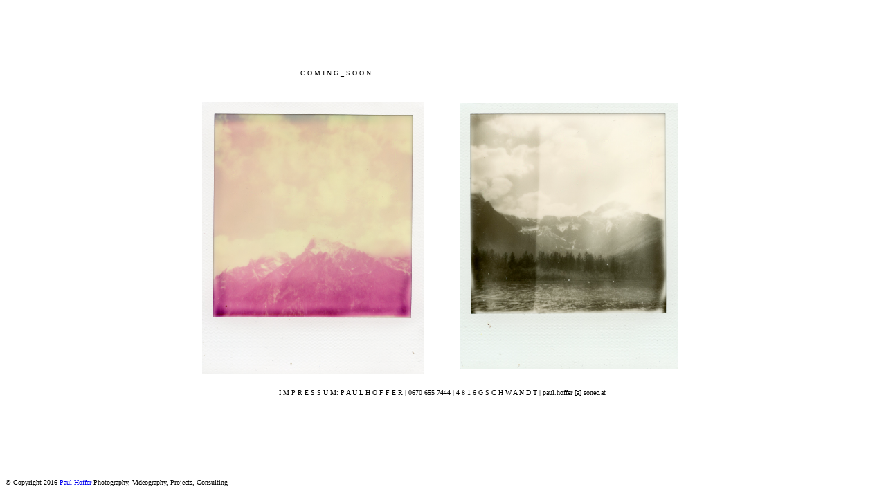

--- FILE ---
content_type: text/html
request_url: https://www.sonec.at/?page_id=90
body_size: 1517
content:
<!DOCTYPE HTML PUBLIC "-//W3C//DTD HTML 4.01 Transitional//EN">
<HTML>
<HEAD>
<META http-equiv="Content-Type" content="text/html; charset=iso-8859-1">
<META name="GENERATOR" content="Paul Hoffer">
<META http-equiv="Content-Style-Type" content="text/css">
<TITLE>SONEC |Paul Hoffer</TITLE>
</HEAD>
<BODY>
<DIV style="width : 441px;height : 32px;top : 100px;left : 434px;
  position : absolute;
  z-index : 4;
  visibility : visible;
" id="Layer4"><FONT size="1" face="@Malgun Gothic">C O M I N G _ S O O N </FONT></DIV>
<DIV style="width : 523px;height : 33px;top : 562px;left : 403px;
  position : absolute;
  z-index : 3;
  visibility : visible;
" id="Layer3"><FONT size="1" face="@Malgun Gothic">I M P R E S S U M: P A U L H O F F E R | 0670 655 7444 | 4 8 1 6  G S C H W A N D T | paul.hoffer [a] sonec.at</FONT></DIV>
<DIV style="width : 323px;height : 394px;top : 147px;left : 292px;
  position : absolute;
  z-index : 2;
  visibility : visible;
" id="Layer2"><IMG src="img012.jpg" width="321" height="393" border="0"></DIV>
<DIV style="width : 100px;height : 100px;top : 149px;left : 664px;
  position : absolute;
  z-index : 1;
  visibility : visible;
" id="Layer1"><IMG src="img010.jpg" width="315" height="385" border="0"></DIV>
<P><BR>
<BR>
<BR>
<BR>
<BR>
<BR>
<BR>
<BR>
<BR>
<BR>
<BR>
<BR>
<BR>
<BR>
<BR>
<BR>
<BR>
<BR>
<BR>
<BR>
<BR>
<BR>
<BR>
<BR>
<BR>
<BR>
<BR>
<BR>
<BR>
<BR>
<BR>
<BR>
<BR>
<BR>
<BR>
<BR>
<BR>
<BR>
<FONT size="1" face="@Malgun Gothic">© Copyright 2016 <A href="http://www.sonec.at/?page_id=69">Paul Hoffer</A> Photography, Videography, Projects, Consulting</FONT> </P>
</BODY>
</HTML>